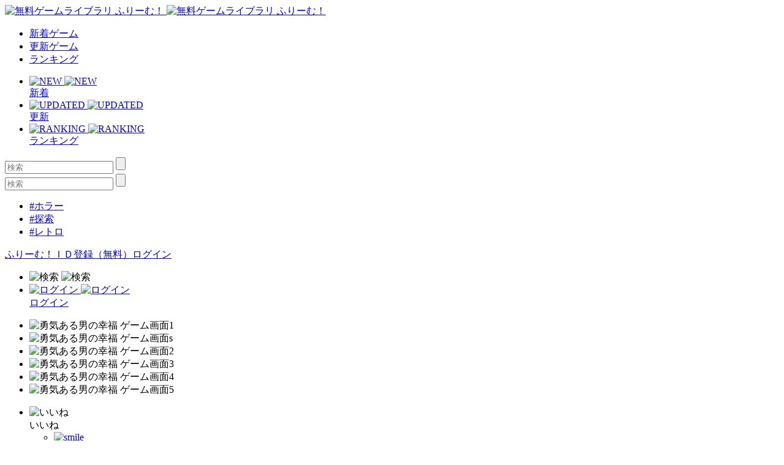

--- FILE ---
content_type: text/html; charset=UTF-8
request_url: https://www.freem.ne.jp/win/game/10603
body_size: 12473
content:

<!DOCTYPE html>
<html lang="ja">
<head prefix="og: http://ogp.me/ns# fb: http://ogp.me/ns/fb# article: http://ogp.me/ns/article#">
  <meta charset="UTF-8">
  <meta http-equiv="x-ua-compatible" content="ie=edge">
  <meta name="viewport" content="width=device-width, initial-scale=1">
  <meta name="keywords" content="勇気ある男の幸福,無料ゲーム,フリーゲーム">
  <meta name="description" content="「勇気ある男の幸福」：HP1の勇者による、わりとコミカルな戦略RPG">
  <meta property="og:title" content="勇気ある男の幸福：無料ゲーム配信中！ [ふりーむ！]">
  <meta property="og:description" content="「勇気ある男の幸福」：HP1の勇者による、わりとコミカルな戦略RPG">
  <meta property="og:type" content="website">
  <meta property="og:url" content="https://www.freem.ne.jp/">
  <meta property="og:image" content="https://fpiccdn.com/10603/w500/h0/mratio/ejpg/?f6f6a8fda3cf133e84fd6dd44157ea64">
  <meta name="twitter:card" content="summary_large_image">
  <meta name="twitter:site" content="@FreemGames">
  <meta name="twitter:creator" content="@FreemGames">
  <title>勇気ある男の幸福：無料ゲーム配信中！ [ふりーむ！]</title>  
  <!-- <link rel="icon" type="/image/vnd.microsoft.icon" href="https://fstacdn.com/favicon.ico">-->
  <!-- <link rel="apple-touch-icon" href="https://fstacdn.com/images/common/apple_touch_icon.png" sizes="180x180">-->
  <link rel="apple-touch-icon" href="https://fpiccdn.com/10603_icon/w180/h180/mcrop/epng/?f6f6a8fda3cf133e84fd6dd44157ea64" sizes="180x180">
  <link rel="icon" href="https://fpiccdn.com/10603_icon/w192/h192/mcrop/epng/?f6f6a8fda3cf133e84fd6dd44157ea64" sizes="192x192">
  <link rel="shortcut icon" href="https://fstacdn.com/favicon.ico">

  <link rel="stylesheet" href="https://fstacdn.com/css/oreno_style.css">
  <link rel="stylesheet" href="https://fstacdn.com/css/luminous-basic.min.css">
  <link rel="stylesheet" href="https://fstacdn.com/css/swiper.min.css">
  
</head>
<body>




<header>
  <div class="header-wrapper row">
    <!-- ロゴ -->
    <div class="logo col">
      <a href="/">
        <img src="https://fstacdn.com/images/common/logo.png" alt="無料ゲームライブラリ ふりーむ！" class="day">
        <img src="https://fstacdn.com/images/common/logo_night.png" alt="無料ゲームライブラリ ふりーむ！" class="night">
      </a>
    </div><!-- .logo -->

    <!-- ヘッダーナビゲーション -->
    <nav class="header-nav-wrapper col">
      <ul class="header-nav row pc">
        <li class="col"><a href="/win/hot/new">新着ゲーム</a></li>
        <li class="col"><a href="/win/hot/update">更新ゲーム</a></li>
        <li class="col"><a href="/win/ranking/download/weekly">ランキング</a></li>
      </ul><!-- .header-nav -->
      <ul class="header-sp-nav row sp">
        <li class="header-sp-nav-new col">
          <a href="/win/hot/new">
            <div class="header-sp-nav-ico">
              <img src="https://fstacdn.com/images/common/sp_hd_new.svg" alt="NEW" class="day">
              <img src="https://fstacdn.com/images/common/sp_hd_new_night.svg" alt="NEW" class="night">
            </div><!-- .header-sp-nav-ico -->
            <div class="header-sp-nav-text">
              新着            </div><!-- .header-sp-nav-text -->
          </a>
        </li>
        <li class="header-sp-nav-updated col">
          <a href="/win/hot/update">
            <div class="header-sp-nav-ico">
              <img src="https://fstacdn.com/images/common/sp_hd_updated.svg" alt="UPDATED" class="day">
              <img src="https://fstacdn.com/images/common/sp_hd_updated_night.svg" alt="UPDATED" class="night">
            </div><!-- .header-sp-nav-ico -->
            <div class="header-sp-nav-text">
              更新            </div><!-- .header-sp-nav-text -->
          </a>
        </li>
        <li class="header-sp-nav-ranking col">
          <a href="/win/ranking/download/weekly">
            <div class="header-sp-nav-ico">
              <img src="https://fstacdn.com/images/common/sp_hd_ranking.svg" alt="RANKING" class="day">
              <img src="https://fstacdn.com/images/common/sp_hd_ranking_night.svg" alt="RANKING" class="night">
            </div><!-- .header-sp-nav-ico -->
            <div class="header-sp-nav-text">
              ランキング            </div><!-- .header-sp-nav-text -->
          </a>
        </li>
      </ul><!-- .header-sp-nav -->
    </nav><!-- .header-nav-wrapper -->

    <!-- 検索ボックス -->
    <div class="header-search-wrapper col">
      <div class="header-search pc">
        <form action="/search/" method="get">
          <input type="text" name="keyword" placeholder="検索" value="">
          <input type="submit" value="">
        </form>
      </div><!-- .header-search -->
      <div class="header-sp-search sp" id="js-search-box">
        <form action="/search/" method="get">
          <input type="text" name="keyword" placeholder="検索" value="">
          <input type="submit" value="">
        </form>
        <ul class="header-sp-tag row">
          <li class="col"><a href="/search/%E3%83%9B%E3%83%A9%E3%83%BC">#ホラー</a></li>
          <li class="col"><a href="/search/%E6%8E%A2%E7%B4%A2">#探索</a></li>
          <li class="col"><a href="/search/%E3%83%AC%E3%83%88%E3%83%AD">#レトロ</a></li>
        </ul><!-- .header-sp-tag -->
      </div><!-- .header-search -->
    </div><!-- .header-search-wrapper -->

    <!-- ログインボタン -->
    <div class="header-login-wrapper">
      <div class="header-login pc row">
        <a href="/account/register">ふりーむ！ＩＤ登録（無料）</a><a href="/account/login">ログイン</a>      </div><!-- .header-login -->
      <ul class="header-sp-login row sp">
        <li class="btn-sp-hd-search col" id="js-search-btn">
          <img src="https://fstacdn.com/images/common/sp_hd_search.svg" alt="検索" class="day">
          <img src="https://fstacdn.com/images/common/sp_hd_search_night.svg" alt="検索" class="night">
        </li>
        <li class="btn-sp-hd-login col">
		             <a href="/mypage">           <div class="header-sp-nav-ico">             <img src="https://fstacdn.com/images/common/sp_hd_login.svg" alt="ログイン" class="day">             <img src="https://fstacdn.com/images/common/sp_hd_login_night.svg" alt="ログイン" class="night">           </div><!-- .header-sp-nav-ico -->           <div class="header-sp-nav-text">             ログイン           </div><!-- .header-sp-nav-text -->         </a>        </li>
      </ul><!-- .header-sp-login -->
    </div><!-- .header-login-wrapper -->
  </div><!-- .header-wrapper -->
</header>

<script src="https://fstacdn.com/js/jquery-1.9.1.min.js"></script>
<script src="https://fstacdn.com/js/jquery.cookie.js"></script>
<script src="https://fstacdn.com/js/like-new.js?202512011700"></script>
<script src="https://fstacdn.com/js/supporter-new.js?202512011700"></script>

<script type="text/javascript"><!--
$(function () {
	//##baloon
	var revisit_flag = 0;
	var is_login = 0;
	//#check baloon close flag
	if ($.cookie('freem_wgvl_close') == 1 || revisit_flag != 1) {

	} else {
		$('p#win_game_mylist_baloon').show();
	}

	//#baloon close action
	$("span.hide_win_game_mylist_baloon").click(function () {
		$('p#win_game_mylist_baloon').hide();
		var cookie_expires = 1;
		if (is_login == 1) { cookie_expires = 90; }
		$.cookie("freem_wgvl_close", "1", { expires: cookie_expires, path: "/" });
	});
});
//-->
</script>




<div class="main">
  <div id="js-theatermode-gamezone" class="move"></div>

  <div class="game-wrapper row">
    <div class="game-main col">
      <div class="game-zone-primary">
        <div id="js-gamezone">
          <!-- ゲームゾーン -->
          <div class="game-zone dl-game-zone">
            <!-- メインゲームゾーン -->
                  		<div class="dl-game-zone-cont">              <div class="swiper-gamezone">                <ul class="swiper-wrapper">                  <li class="swiper-slide thumb"><img src="https://fpiccdn.com/10603/w500/h0/mratio/ejpg/?f6f6a8fda3cf133e84fd6dd44157ea64" alt="勇気ある男の幸福 ゲーム画面1"></li><li class="swiper-slide thumb"><img src="https://fpiccdn.com/10603s/w500/h0/mratio/ejpg/?f6f6a8fda3cf133e84fd6dd44157ea64" alt="勇気ある男の幸福 ゲーム画面s"></li><li class="swiper-slide thumb"><img src="https://fpiccdn.com/10603_2/w500/h0/mratio/ejpg/?f6f6a8fda3cf133e84fd6dd44157ea64" alt="勇気ある男の幸福 ゲーム画面2"></li><li class="swiper-slide thumb"><img src="https://fpiccdn.com/10603_3/w500/h0/mratio/ejpg/?f6f6a8fda3cf133e84fd6dd44157ea64" alt="勇気ある男の幸福 ゲーム画面3"></li><li class="swiper-slide thumb"><img src="https://fpiccdn.com/10603_4/w500/h0/mratio/ejpg/?f6f6a8fda3cf133e84fd6dd44157ea64" alt="勇気ある男の幸福 ゲーム画面4"></li><li class="swiper-slide thumb"><img src="https://fpiccdn.com/10603_5/w500/h0/mratio/ejpg/?f6f6a8fda3cf133e84fd6dd44157ea64" alt="勇気ある男の幸福 ゲーム画面5"></li>                </ul>                <div class="swiper-button-prev"></div>                <div class="swiper-button-next"></div>                <div class="swiper-dl-pagination"></div>              </div><!-- .swiper-gamezone -->            </div><!-- .dl-game-zone-cont -->

          </div><!-- .game-zone -->

          <!-- ボタン -->
          <div class="game-btn-wrapper row">
            <div class="game-plays col pc"> </div>
            <ul class="game-btn-list btn-list col row">
              <li class="game-btn-like col">
                <div class="btn-ico"><img src="https://fstacdn.com/images/common/ico_btn_like.svg" alt="いいね"></div>
                <div class="btn-text">いいね</div>
                <div class="tooltip">
                  <ul class="tooltip-list row" id="likes">
                    <li class="col"><a href="/account/login"><img src="https://fstacdn.com/images/common/ico_smile.png" alt="smile" class="click"></li><li class="col"><img src="https://fstacdn.com/images/common/ico_surprise.png" alt="surprise" class="click"></li><li class="col"><img src="https://fstacdn.com/images/common/ico_cry.png" alt="cry" class="click"></li><li class="col"><img src="https://fstacdn.com/images/common/ico_heart.png" alt="heart" class="click"></li><li class="col"><img src="https://fstacdn.com/images/common/ico_fear.png" alt="fear" class="click"></li><li class="col"><img src="https://fstacdn.com/images/common/ico_cool.png" alt="cool" class="click"></a></li>                  </ul><!-- .tooltip-list -->
                </div><!-- .tooltip -->
              </li>
              <li class="game-btn-support col">
                <div class="btn-ico"><img src="https://fstacdn.com/images/common/ico_btn_support.svg" alt="サポート"></div>
                <div class="btn-text">サポート</div>
                <div class="tooltip tooltip-multiline">
                  <p id="supporters">
              		プレミアムサポーター<br>
                    <img src="https://fstacdn.com/img/premium/premium_badge.png" alt="premium badge" width="20px"><a href="/information/premium_service"><img src="https://fstacdn.com/img/premium/premium_support_button.png" alt="premium support button" onmouseover="this.src='https://fstacdn.com/img/premium/premium_support_button_over.png'" onmouseout="this.src='https://fstacdn.com/img/premium/premium_support_button.png'" style="cursor: pointer; height:20px;"></a>                  </p>
                  <div class="tooltip-close">x</div>
                </div><!-- .tooltip -->
              </li>
              <li class="game-btn-favorite col">
                <div class="btn-ico"><img src="https://fstacdn.com/images/common/ico_btn_favorite.svg" alt="マイリスト"></div>
                <div class="btn-text">マイリスト</div>
                <div class="tooltip tooltip-multiline">
                  <p>
                    <a href="/mypage/wishlist_add/10603">マイリストへ保存<br>
                    後で便利♪ Click!</a>
                  </p>
                  <div class="tooltip-close">x</div>
                </div><!-- .tooltip -->
              </li>
              <li class="game-btn-share col">
                <div class="btn-ico"><img src="https://fstacdn.com/images/common/ico_btn_share.svg" alt="シェア"></div>
                <div class="btn-text">シェア</div>
                <div class="tooltip">
                  <ul class="tooltip-list row">
                    <li class="col"><a href="https://twitter.com/intent/tweet?original_referer=https%3A%2F%2Fwww.freem.ne.jp%2F&ref_src=twsrc%5Etfw&text=%E5%8B%87%E6%B0%97%E3%81%82%E3%82%8B%E7%94%B7%E3%81%AE%E5%B9%B8%E7%A6%8F%EF%BC%9A%E7%84%A1%E6%96%99%E3%82%B2%E3%83%BC%E3%83%A0%E9%85%8D%E4%BF%A1%E4%B8%AD%EF%BC%81+%5B%E3%81%B5%E3%82%8A%E3%83%BC%E3%82%80%EF%BC%81%5D&tw_p=tweetbutton&url=https%3A%2F%2Fwww.freem.ne.jp%2Fwin%2Fgame%2F10603&via=FreemGames" target="_blank" rel="nofollow"><img src="https://fstacdn.com/images/common/ico_twitter.svg" alt="Twitter"></a></li>
                  </ul><!-- .tooltip-list -->
                </div><!-- .tooltip -->
              </li>
            </ul><!-- .game-btn-list -->
          </div><!-- .game-btn-wrapper -->

        </div><!-- #js-gamezone -->
      </div><!-- .game-zone-primary -->

      <div class="game-inner">
        <!-- タイトル -->
        <section class="game-ttl-wrapper underline">
          <h1>勇気ある男の幸福</h1>
          <ul class="game-tag-list row pc">
            <li class="col"><a href="/win/category/5" class="col">#RPGゲーム</a></li><li class="col"><a href="/win/category/84" class="col">#ふりーむ！ゲームコンテスト 第11回 参加ゲーム</a></li>          </ul><!-- .game-tag-list -->
          <div class="game-creator-wrapper">
            <div class="game-creator-name row">
              <figure class="col sleep"><img src="https://fstacdn.com/images/common/ico_creators_45.png" alt="みそにんげん"></figure>
              <h3 class="col"><a href="/brand/4841">みそにんげん</a></h3>
            </div><!-- .game-creator-name -->
            <div class="btn-creator-follow btn-red">
              <a href="/mypage/follow_add/brand/4841">フォロー</a>
            </div><!-- .btn-creator-follow -->
          </div><!-- .game-creator-wrapper -->
        </section><!-- .game-ttl-wrapper -->

        <!-- 広告 -->
        <div class="game-ad tcenter underline pc">
          <a href="https://h.accesstrade.net/sp/cc?rk=0100iqlb0004e2" rel="nofollow" referrerpolicy="no-referrer-when-downgrade"><img src="https://h.accesstrade.net/sp/rr?rk=0100iqlb0004e2" alt="信長の野望 Online" border="0" /></a>        </div><!-- .game-ad -->
        <div class="sp-ad tcenter sp">
          <a href="https://px.a8.net/svt/ejp?a8mat=3T0ILL+7E4S6Q+2PEO+C3QQ9" rel="nofollow">
<img border="0" width="320" height="100" alt="" src="https://www20.a8.net/svt/bgt?aid=230131497447&wid=001&eno=01&mid=s00000012624002033000&mc=1"></a>
<img border="0" width="1" height="1" src="https://www16.a8.net/0.gif?a8mat=3T0ILL+7E4S6Q+2PEO+C3QQ9" alt="">        </div><!-- .sp-ad -->

        <!-- PCゲーム画像 -->
        <div class="game-thumb-wrapper underline pc">
          <div class="swiper-container">
            <ul class="game-thumb swiper-wrapper row">
              <li class="swiper-slide col"><a href="https://fpiccdn.com/10603/w500/h0/mratio/ejpg/?f6f6a8fda3cf133e84fd6dd44157ea64" class="lightbox"><img src="https://fstacdn.com/images/common/placeholder_200_150.png" data-src="https://fpiccdn.com/10603/w200/h150/mcrop/ejpg/?f6f6a8fda3cf133e84fd6dd44157ea64" alt="勇気ある男の幸福 ゲーム画面1" class="lazyload"></a></li>
<li class="swiper-slide col"><a href="https://fpiccdn.com/10603s/w500/h0/mratio/ejpg/?f6f6a8fda3cf133e84fd6dd44157ea64" class="lightbox"><img src="https://fstacdn.com/images/common/placeholder_200_150.png" data-src="https://fpiccdn.com/10603s/w200/h150/mcrop/ejpg/?f6f6a8fda3cf133e84fd6dd44157ea64" alt="勇気ある男の幸福 ゲーム画面s" class="lazyload"></a></li>
<li class="swiper-slide col"><a href="https://fpiccdn.com/10603_2/w500/h0/mratio/ejpg/?f6f6a8fda3cf133e84fd6dd44157ea64" class="lightbox"><img src="https://fstacdn.com/images/common/placeholder_200_150.png" data-src="https://fpiccdn.com/10603_2/w200/h150/mcrop/ejpg/?f6f6a8fda3cf133e84fd6dd44157ea64" alt="勇気ある男の幸福 ゲーム画面2" class="lazyload"/></a></li>
<li class="swiper-slide col"><a href="https://fpiccdn.com/10603_3/w500/h0/mratio/ejpg/?f6f6a8fda3cf133e84fd6dd44157ea64" class="lightbox"><img src="https://fstacdn.com/images/common/placeholder_200_150.png" data-src="https://fpiccdn.com/10603_3/w200/h150/mcrop/ejpg/?f6f6a8fda3cf133e84fd6dd44157ea64" alt="勇気ある男の幸福 ゲーム画面3" class="lazyload"></a></li>
<li class="swiper-slide col"><a href="https://fpiccdn.com/10603_4/w500/h0/mratio/ejpg/?f6f6a8fda3cf133e84fd6dd44157ea64" class="lightbox"><img src="https://fstacdn.com/images/common/placeholder_200_150.png" data-src="https://fpiccdn.com/10603_4/w200/h150/mcrop/ejpg/?f6f6a8fda3cf133e84fd6dd44157ea64" alt="勇気ある男の幸福 ゲーム画面4" class="lazyload"/></a></li>
<li class="swiper-slide col"><a href="https://fpiccdn.com/10603_5/w500/h0/mratio/ejpg/?f6f6a8fda3cf133e84fd6dd44157ea64" class="lightbox"><img src="https://fstacdn.com/images/common/placeholder_200_150.png" data-src="https://fpiccdn.com/10603_5/w200/h150/mcrop/ejpg/?f6f6a8fda3cf133e84fd6dd44157ea64" alt="勇気ある男の幸福 ゲーム画面5" class="lazyload"></a></li>
            </ul><!-- .game-thumb -->
          </div><!-- .swiper-container -->
        </div><!-- .game-thumb-wrapper -->

        <!-- SPタグ -->
        <div class="sp-game-tag-list underline sp">
          <div class="sp-game-plays"> </div>
          <ul class="game-tag-list row">
            <li class="col"><a href="/win/category/5" class="col">#RPGゲーム</a></li><li class="col"><a href="/win/category/84" class="col">#ふりーむ！ゲームコンテスト 第11回 参加ゲーム</a></li>          </ul><!-- .game-tag-list -->
        </div>

        <div class="folding-area game-folding-area">
          <!-- ゲーム説明 -->
          <section class="game-description-wrapper underline">
            <h2>HP1の勇者による、わりとコミカルな戦略RPG</h2>
            <p>
              　&lt;制作ツール&gt;　WOLF RPGエディター<br />
<br />
&lt;プレイ時間&gt;　2時間弱<br />
<br />
&lt;概要&gt;<br />
前作「勇気ある男の冒険」の反省を生かして、続編を作ってみました。<br />
HP1、守備力0の勇者が、便利な技と戦略を使って敵をなんとか倒していくRPGです。<br />
今回もなんとかなります。<br />
<br />
&lt;紹介&gt;<br />
・このゲームは前作の続編ですが、前作をプレイされていなくても全く問題なくプレイできます。<br />
<br />
・謎解き要素はありません。ダンジョンもシンプルです。下記の戦略要素に絞りました。<br />
<br />
・雑魚戦やボス戦の戦略を立てるのがメインとなります。<br />
　敵の基本的な情報は、添付のenemy_data.txtにお書きしましたので、それを基に考えてみてください。<br />
<br />
・前作はストーリー性が殆どありませんでしたが、今回は結構あります。それに伴い、イベントや会話も増えています。<br />
<br />
<br />
&lt;ご注意いただきたい表現&gt;　ヤンデレ・血(傷害行為は無いです)<br />
<br />
&lt;レビュー・ファンイラスト・実況・生放送について&gt;<br />
ぜひお願いいたします。<br />
早速レビュー・実況をして頂けて、感謝感激でございます。励みになります。<br />
<br />
<br />
&lt;更新履歴&gt;<br />
2015/11/29　ver1.00完成<br />
2016/ 1/29　ver1.01更新(ボスのHP調整、一部アイテムが使用できないミスを修正)<br />
2016/ 7/31　ver1.02更新(細かい設定ミスを修正)<br />
2016/ 8/ 7　ver1.03更新(特技の効果が分かりやすいよう改善、戦闘バランス調整)<br />
<br />
<br />
&lt;おわりに&gt;<br />
快適にプレイしていただくための注意事項が書いてありますので、readme.txtを必ずお読みください。<br />
ストーリーのあるゲームを公開するのは初めてですので、ご意見・ご感想を頂きたく思います。<br />
意味の分からない部分や矛盾のある部分がありましたらそれもご指摘ください。できるだけ早く修正いたします。<br />
ここまで読んでくださって、ありがとうございました。<br />
<br />
<br />
制作者　　　　：みそにんげん<br />
メールアドレス：misoningenpurupuru@gmail.com            </p>
            <p class="game-description-readme"></p>
          </section><!-- .game-description-wrapper -->

          <!-- ゲーム詳細 -->
          <div class="game-detail-wrapper underline">
            <table class="game-detail-table">
              <tr>
                <th>■ファイル名</th>
                <td>Yuki_Aruo_Happiness_1.03.zip</td>
              </tr>
              <tr>
                <th>■バージョン</th>
                <td>1.03</td>
              </tr>
              <tr>
                <th>■容量</th>
                <td>306,745 KByte</td>
              </tr>
              <tr>
                <th>■必要ランタイム</th>
                <td></td>
              </tr>
              <tr>
                <th>■動作環境</th>
                <td>Win 10 32bit/10 64bit</td>
              </tr>
              <tr>
                <th>■特徴</th>
                <td></td>
              </tr>
              <tr>
                <th>■推奨年齢</th>
                <td>12歳以上（中学生～）</td>
              </tr>
              <tr>
                <th>■登録日</th>
                <td>2015-11-30</td>
              </tr>
              <tr>
                <th>■ファイル更新日</th>
                <td>2016-08-07</td>
              </tr>
              <tr>
                <th>■情報更新日</th>
                <td>2016-08-07</td>
              </tr>
            </table><!-- .game-detail-table -->
            <ul class="game-tag-list row">
              <li class="col"><a href="/win/category/5" class="col">#RPGゲーム</a></li><li class="col"><a href="/win/category/84" class="col">#ふりーむ！ゲームコンテスト 第11回 参加ゲーム</a></li>            </ul><!-- .game-tag-list -->
            <ul class="game-breadcrumb-list row">
              <li class="col"><a href="/">フリーゲームTOP</a></li>
              <li class="col"><a href="/win/category/5" class="col">RPGゲーム</a></li>              <li class="col">勇気ある男の幸福 [ Windows ]</li>
            </ul><!-- .breadcrumb-list -->
          </div><!-- .game-detail-wrapper -->

          <div class="arrow-folding game-arrow-folding-top sp"><img src="https://fstacdn.com/images/common/arrow_folding.png" alt=""></div>
          <div class="arrow-folding game-arrow-folding-bottom sp"><img src="https://fstacdn.com/images/common/arrow_folding.png" alt=""></div>
        </div><!-- .folding-area -->

        <!-- SP広告 -->
        <div class="sp-game-ad game-sp-ad-middle sp-ad tcenter sp">
                  </div><!-- .sp-ad -->

        <!-- SPゲーム画像 -->
        <div class="game-thumb-wrapper underline sp">
          <div class="swiper-container">
            <ul class="game-thumb swiper-wrapper row">
              <li class="swiper-slide col">                <a href="https://fpiccdn.com/10603/w500/h0/mratio/ejpg/?f6f6a8fda3cf133e84fd6dd44157ea64" class="lightbox">                  <img src="https://fstacdn.com/images/common/placeholder_200_150.png" data-src="https://fpiccdn.com/10603/w200/h150/mcrop/ejpg/?f6f6a8fda3cf133e84fd6dd44157ea64" alt="勇気ある男の幸福 ゲーム画面1" class="lazyload">                </a>              </li><li class="swiper-slide col">                <a href="https://fpiccdn.com/10603s/w500/h0/mratio/ejpg/?f6f6a8fda3cf133e84fd6dd44157ea64" class="lightbox">                  <img src="https://fstacdn.com/images/common/placeholder_200_150.png" data-src="https://fpiccdn.com/10603s/w200/h150/mcrop/ejpg/?f6f6a8fda3cf133e84fd6dd44157ea64" alt="勇気ある男の幸福 ゲーム画面s" class="lazyload">                </a>              </li><li class="swiper-slide col">                <a href="https://fpiccdn.com/10603_2/w500/h0/mratio/ejpg/?f6f6a8fda3cf133e84fd6dd44157ea64" class="lightbox">                  <img src="https://fstacdn.com/images/common/placeholder_200_150.png" data-src="https://fpiccdn.com/10603_2/w200/h150/mcrop/ejpg/?f6f6a8fda3cf133e84fd6dd44157ea64" alt="" class="lazyload">                </a>              </li><li class="swiper-slide col">                <a href="https://fpiccdn.com/10603_3/w500/h0/mratio/ejpg/?f6f6a8fda3cf133e84fd6dd44157ea64" class="lightbox">                  <img src="https://fstacdn.com/images/common/placeholder_200_150.png" data-src="https://fpiccdn.com/10603_3/w200/h150/mcrop/ejpg/?f6f6a8fda3cf133e84fd6dd44157ea64" alt="" class="lazyload">                </a>              </li><li class="swiper-slide col">                <a href="https://fpiccdn.com/10603_4/w500/h0/mratio/ejpg/?f6f6a8fda3cf133e84fd6dd44157ea64" class="lightbox">                  <img src="https://fstacdn.com/images/common/placeholder_200_150.png" data-src="https://fpiccdn.com/10603_4/w200/h150/mcrop/ejpg/?f6f6a8fda3cf133e84fd6dd44157ea64" alt="" class="lazyload">                </a>              </li><li class="swiper-slide col">                <a href="https://fpiccdn.com/10603_5/w500/h0/mratio/ejpg/?f6f6a8fda3cf133e84fd6dd44157ea64" class="lightbox">                  <img src="https://fstacdn.com/images/common/placeholder_200_150.png" data-src="https://fpiccdn.com/10603_5/w200/h150/mcrop/ejpg/?f6f6a8fda3cf133e84fd6dd44157ea64" alt="" class="lazyload">                </a>              </li>            </ul><!-- .game-thumb -->
          </div><!-- .swiper-container -->
        </div><!-- .game-thumb-wrapper -->

        <!-- レビュー投稿 -->
        <section class="game-review-post-wrapper underline">
          <h2>このフリーゲームのレビュー<span></span></h2>
                    <a href="/review/game/win/10603">            <div class="game-review-post-link row">              <div class="game-review-post-text col">コメント・レビューを追加する</div>            </div><!-- .game-review-post-link -->          </a>        </section><!-- .game-review-post-wrapper -->

        <!-- レビュー -->
        <section class="game-review-wrapper underline">
                    <div class="game-reviewer row">            <figure class="col sleep">              <img src="https://fstacdn.com/images/common/ico_creators_45.png" alt="">            </figure>            <div class="game-reviewer-detail col">              双士 創              <span class="game-reviewer-date">2015-12-10 14:07:47</span>            </div><!-- .game-reviewer-detail -->          </div><!-- .game-reviewer -->          <p>            主人公の体力が常時1なので、なかなかに骨が折れました。ですが必ず起死回生の手が組み込まれており、さながら自身が勇者になったかのように、クリアするまで夢中でプレイできました。<br />
きちんと...(省略されました)          </p>          <div class="game-review-more"><a href="/review/game/win/10603">→もっとコメントを見る</a></div>        </section><!-- .game-review-wrapper -->

        <!-- 似た無料ゲームを探す -->
        <section class="game-resembles-wrapper underline">
          <h2>似た無料ゲームをさがす（自動）</h2>
          <ul class="game-tag-list row">
            <li class="col"><a href="/search/WOLF%20RPG">#WOLF RPG</a></li><li class="col"><a href="/search/WOLF%20RPG%20%E3%82%A8%E3%83%87%E3%82%A3%E3%82%BF%E3%83%BC">#WOLF RPG エディター</a></li><li class="col"><a href="/search/%E5%AE%9F%E6%B3%81">#実況</a></li><li class="col"><a href="/search/%E3%82%B7%E3%83%B3%E3%83%97%E3%83%AB">#シンプル</a></li><li class="col"><a href="/search/%E6%88%A6%E9%97%98">#戦闘</a></li><li class="col"><a href="/search/%E6%88%A6%E7%95%A5">#戦略</a></li><li class="col"><a href="/search/%E3%83%80%E3%83%B3%E3%82%B8%E3%83%A7%E3%83%B3">#ダンジョン</a></li><li class="col"><a href="/search/%E3%83%80%E3%83%B3%E3%82%B8%E3%83%A7%E3%83%B3%20RPG">#ダンジョン RPG</a></li><li class="col"><a href="/search/%E8%AC%8E%E8%A7%A3%E3%81%8D">#謎解き</a></li><li class="col"><a href="/search/%E5%86%92%E9%99%BA">#冒険</a></li><li class="col"><a href="/search/%E3%83%A4%E3%83%B3%E3%83%87%E3%83%AC">#ヤンデレ</a></li><li class="col"><a href="/search/%E5%8B%87%E8%80%85">#勇者</a></li><li class="col"><a href="/search/%E3%83%90%E3%83%A9%E3%83%B3%E3%82%B9">#バランス</a></li><li class="col"><a href="/search/%EF%BC%92%E6%99%82%E9%96%93">#２時間</a></li><li class="col"><a href="/search/%E3%82%B3%E3%83%9F%E3%82%AB%E3%83%AB">#コミカル</a></li><li class="col"><a href="/search/RPG">#RPG</a></li><li class="col"><a href="/search/%E3%82%B7%E3%83%B3%E3%83%97%E3%83%AB%20RPG">#シンプル RPG</a></li><li class="col"><a href="/search/AI">#AI</a></li>          </ul><!-- .game-tag-list -->
        </section><!-- .game-resembles-wrapper -->

        <!-- ダウンロード -->
        <section class="game-dl-wrapper underline">
          <h2>ダウンロード</h2>
		            <div class="game-dl-btn row">            <div class="game-dl-win btn-red col"><a href="/dl/win/10603">Windows</a></div>          </div><!-- .game-dl-btn -->          <ul class="game-dl-list">                      </ul><!-- .game-dl-list -->        </section><!-- .game-dl-wrapper -->

        <!-- 広告 -->
        <div class="game-ad-bottom underline pc">
          <a href="https://h.accesstrade.net/sp/cc?rk=0100p10g0004e2" rel="nofollow" referrerpolicy="no-referrer-when-downgrade"><img src="https://h.accesstrade.net/sp/rr?rk=0100p10g0004e2" alt="幻想神域" border="0" /></a>        </div><!-- .game-ad -->
        <div class="sp-game-ad sp-ad tcenter sp">
                  </div><!-- .sp-ad -->

        <!-- あなたにおすすめのフリーゲーム -->
        <section class="foryou-game-list underline pc">
          <h2>このフリーゲームが好きな人にオススメのフリーゲーム</h2>
          <ul class="game-list row">
                        <li class="col">              <a href="/win/game/8404">                <figure class="thumb"><img src="https://fstacdn.com/images/common/placeholder_200_150.png" data-src="https://fpiccdn.com/8404s/w200/h150/mcrop/ejpg/?3a65ec0355392d61429691bc3b9a5c40" alt="escape from facility" class="lazyload"></figure>                <h3>escape from facility</h3>              </a>              <div class="game-list-sub">                <div class="game-list-cat pc"><a href="/brand/4824">Shrike Wing</a></div>                <h4 class="sp"><a href="/brand/4824">Shrike Wing</a></h4>                <p>さくっとホラーゲームを進めたい人向け!</p>              </div><!-- .game-list-sub -->              <div class="btn-favorite"><a href=""><img src="https://fstacdn.com/images/common/ico_favorite.png" alt="マイリストへ保存"></a></div>            </li>            <li class="col">              <a href="/win/game/19868">                <figure class="thumb"><img src="https://fstacdn.com/images/common/placeholder_200_150.png" data-src="https://fpiccdn.com/19868s/w200/h150/mcrop/ejpg/?2311fc371419b655a074621ce10ff1cb" alt="Early Story - 第１章 -" class="lazyload"></figure>                <h3>Early Story - 第１章 -</h3>              </a>              <div class="game-list-sub">                <div class="game-list-cat pc"><a href="/brand/3488">ミルチァンゲームス</a></div>                <h4 class="sp"><a href="/brand/3488">ミルチァンゲームス</a></h4>                <p>今日はどこを探検しよう？お小遣いあったっけ？ ――millchan g...</p>              </div><!-- .game-list-sub -->              <div class="btn-favorite"><a href=""><img src="https://fstacdn.com/images/common/ico_favorite.png" alt="マイリストへ保存"></a></div>            </li>            <li class="col">              <a href="/win/game/8983">                <figure class="thumb"><img src="https://fstacdn.com/images/common/placeholder_200_150.png" data-src="https://fpiccdn.com/8983s/w200/h150/mcrop/ejpg/?46d055ab8b4292f0cc2131e50acf1f3f" alt="アイテムの思い出" class="lazyload"></figure>                <h3>アイテムの思い出</h3>              </a>              <div class="game-list-sub">                <div class="game-list-cat pc"><a href="/brand/5128">おもーいでる</a></div>                <h4 class="sp"><a href="/brand/5128">おもーいでる</a></h4>                <p>自分はなに...?</p>              </div><!-- .game-list-sub -->              <div class="btn-favorite"><a href=""><img src="https://fstacdn.com/images/common/ico_favorite.png" alt="マイリストへ保存"></a></div>            </li>            <li class="col">              <a href="/win/game/18134">                <figure class="thumb"><img src="https://fstacdn.com/images/common/placeholder_200_150.png" data-src="https://fpiccdn.com/18134s/w200/h150/mcrop/ejpg/?f525b4e64bb7f8063039eff84397b7c7" alt="魔械×神姫ヴァルデウス" class="lazyload"></figure>                <h3>魔械×神姫ヴァルデウス</h3>              </a>              <div class="game-list-sub">                <div class="game-list-cat pc"><a href="/brand/8800">ProjectONI</a></div>                <h4 class="sp"><a href="/brand/8800">ProjectONI</a></h4>                <p>ココロとキカイがクロスする―――　</p>              </div><!-- .game-list-sub -->              <div class="btn-favorite"><a href=""><img src="https://fstacdn.com/images/common/ico_favorite.png" alt="マイリストへ保存"></a></div>            </li>            <li class="col">              <a href="/win/game/540">                <figure class="thumb"><img src="https://fstacdn.com/images/common/placeholder_200_150.png" data-src="https://fpiccdn.com/540s/w200/h150/mcrop/ejpg/?f3e1041566a5bc1f1b285c224bfef61a" alt="イレドの冒険Ｚ島編2" class="lazyload"></figure>                <h3>イレドの冒険Ｚ島編2</h3>              </a>              <div class="game-list-sub">                <div class="game-list-cat pc"><a href="/brand/417">エッジ</a></div>                <h4 class="sp"><a href="/brand/417">エッジ</a></h4>                <p>イレドの冒険Ｚ島編の続編</p>              </div><!-- .game-list-sub -->              <div class="btn-favorite"><a href=""><img src="https://fstacdn.com/images/common/ico_favorite.png" alt="マイリストへ保存"></a></div>            </li>            <li class="col">              <a href="/win/game/11316">                <figure class="thumb"><img src="https://fstacdn.com/images/common/placeholder_200_150.png" data-src="https://fpiccdn.com/11316s/w200/h150/mcrop/ejpg/?1957f5bab50db5a7bf0865a85e4b2d7a" alt="MYLANDS" class="lazyload"></figure>                <h3>MYLANDS</h3>              </a>              <div class="game-list-sub">                <div class="game-list-cat pc"><a href="/brand/2664">アストン＝路端</a></div>                <h4 class="sp"><a href="/brand/2664">アストン＝路端</a></h4>                <p>隕石の跡地を散策するよ！</p>              </div><!-- .game-list-sub -->              <div class="btn-favorite"><a href=""><img src="https://fstacdn.com/images/common/ico_favorite.png" alt="マイリストへ保存"></a></div>            </li>          </ul><!-- .game-list -->
        </section><!-- .foryou-game-list -->

        <!-- フリーゲームイベント開催中 -->
        <section class="freegame-event-wrapper pc underline">
          <h2>フリーゲームイベント開催中！</h2>
          <ul class="freegame-event row">
                      <li class="col">              <a href="/special/project/100" target="_blank"><img src="https://fstacdn.com/images/common/placeholder_270_122.png" data-src="https://fstacdn.com/img/project/100-1s.png" alt="Event0" class="lazyload"></a>          </li>          <li class="col">              <a href="/special/project/124" target="_blank"><img src="https://fstacdn.com/images/common/placeholder_270_122.png" data-src="https://fstacdn.com/img/project/124-1s.png" alt="Event1" class="lazyload"></a>          </li>          <li class="col">              <a href="/special/project/163" target="_blank"><img src="https://fstacdn.com/images/common/placeholder_270_122.png" data-src="https://fstacdn.com/img/project/163-1s.png" alt="Event2" class="lazyload"></a>          </li>          </ul><!-- .freegame-event -->
        </section><!-- .freegame-event-wrapper -->

        <!-- 関連ゲームリスト -->
        <div class="relation-wrapper pc">
            <a href="https://px.a8.net/svt/ejp?a8mat=3T0ILL+7E4S6Q+2PEO+C510X" rel="nofollow">
<img border="0" width="600" height="500" alt="" src="https://www28.a8.net/svt/bgt?aid=230131497447&wid=001&eno=01&mid=s00000012624002039000&mc=1"></a>
<img border="0" width="1" height="1" src="https://www16.a8.net/0.gif?a8mat=3T0ILL+7E4S6Q+2PEO+C510X" alt="">        </div><!-- .relation-wrapper -->
      </div><!-- .game-inner -->
    </div><!-- .game-main -->

    <!-- サイドバー -->
    <div class="game-side pc">
      <div class="ad-game-side underline">
        <a href="https://h.accesstrade.net/sp/cc?rk=0100path0004e2" rel="nofollow" referrerpolicy="no-referrer-when-downgrade"><img src="https://h.accesstrade.net/sp/rr?rk=0100path0004e2" alt="晴空物語 あげいん！" border="0" /></a>      </div><!-- .ad-game-side -->
      <div class="game-creator-wrapper underline">
        <div class="game-creator-name row">
            <figure class="col sleep"><a href="/brand/4841"><img src="https://fstacdn.com/images/common/ico_creators_45.png" alt="みそにんげん"></a></figure>
            <h3 class="col"><a href="/brand/4841">みそにんげん(4841)</a></h3>
        </div><!-- .game-creator-name -->
        <div class="btn-creator-follow btn-red">
          <a href="/mypage/follow_add/brand/4841">フォロー</a>
        </div><!-- .btn-creator-follow -->
      </div><!-- .game-creator-wrapper -->
      <div class="side-gamelist-wrapper underline">
        <ul class="side-gamelist-cap list-wrap row">
		            <li class="col">            <a href="/win/game/5330">              <figure class="thumb">                <img src="https://fstacdn.com/images/common/placeholder_197_105.png" data-src="https://fpiccdn.com/5330s/w197/h105/mcrop/ejpg/?4cb9b6d844d89bc413849336c492ea18" alt="デュエルキングダムⅡ（同梱版）" class="lazyload">                <figcaption>デュエルキングダムⅡ（同...</figcaption>              </figure>            </a>          </li>          <li class="col">            <a href="/win/game/15398">              <figure class="thumb">                <img src="https://fstacdn.com/images/common/placeholder_197_105.png" data-src="https://fpiccdn.com/15398s/w197/h105/mcrop/ejpg/?8bd676bfd529e9d25fd10f9aedda28c4" alt="[スマホ対応] ノレイーダの酒場 [物語×放置ゲー]" class="lazyload">                <figcaption>[スマホ対応] ノレイーダ...</figcaption>              </figure>            </a>          </li>          <li class="col">            <a href="/win/game/15987">              <figure class="thumb">                <img src="https://fstacdn.com/images/common/placeholder_197_105.png" data-src="https://fpiccdn.com/15987s/w197/h105/mcrop/ejpg/?da48a42d1928c10bb9b6a5429083f46e" alt="プリンセスクエスト" class="lazyload">                <figcaption>プリンセスクエスト</figcaption>              </figure>            </a>          </li>          <li class="col">            <a href="/win/game/21676">              <figure class="thumb">                <img src="https://fstacdn.com/images/common/placeholder_197_105.png" data-src="https://fpiccdn.com/21676s/w197/h105/mcrop/ejpg/?4663eb535f06b8b1a7f47609aec468ea" alt="やじろべえ狂る狂る（体験版）" class="lazyload">                <figcaption>やじろべえ狂る狂る（体...</figcaption>              </figure>            </a>          </li>          <li class="col">            <a href="/win/game/14928">              <figure class="thumb">                <img src="https://fstacdn.com/images/common/placeholder_197_105.png" data-src="https://fpiccdn.com/14928s/w197/h105/mcrop/ejpg/?118d2c56846900e670d5829279b26458" alt="魔剣少女の物語" class="lazyload">                <figcaption>魔剣少女の物語</figcaption>              </figure>            </a>          </li>          <li class="col">            <a href="/win/game/4161">              <figure class="thumb">                <img src="https://fstacdn.com/images/common/placeholder_197_105.png" data-src="https://fpiccdn.com/4161s/w197/h105/mcrop/ejpg/?79b949ac25e1fc38630239ddef24d7d7" alt="エルフの末裔-神獣とその血族-" class="lazyload">                <figcaption>エルフの末裔-神獣とその...</figcaption>              </figure>            </a>          </li>          <li class="col">            <a href="/win/game/2847">              <figure class="thumb">                <img src="https://fstacdn.com/images/common/placeholder_197_105.png" data-src="https://fpiccdn.com/2847s/w197/h105/mcrop/ejpg/?59e753bdacd0141485aabc378e319dde" alt="むらさめすとーりー" class="lazyload">                <figcaption>むらさめすとーりー</figcaption>              </figure>            </a>          </li>          <li class="col">            <a href="/win/game/5868">              <figure class="thumb">                <img src="https://fstacdn.com/images/common/placeholder_197_105.png" data-src="https://fpiccdn.com/5868s/w197/h105/mcrop/ejpg/?24799613b6c3aa4120ca707b78f32480" alt="エターナルメモリー・完全版" class="lazyload">                <figcaption>エターナルメモリー・完全版</figcaption>              </figure>            </a>          </li>          <li class="col">            <a href="/win/game/5126">              <figure class="thumb">                <img src="https://fstacdn.com/images/common/placeholder_197_105.png" data-src="https://fpiccdn.com/5126s/w197/h105/mcrop/ejpg/?a6f8ed6467627ab6c7fd9e7176dd319d" alt="トキノタビビト" class="lazyload">                <figcaption>トキノタビビト</figcaption>              </figure>            </a>          </li>          <li class="col">            <a href="/win/game/2930">              <figure class="thumb">                <img src="https://fstacdn.com/images/common/placeholder_197_105.png" data-src="https://fpiccdn.com/2930s/w197/h105/mcrop/ejpg/?fb49cfc1eb9153645dfd104904ad03fa" alt="Treasure" class="lazyload">                <figcaption>Treasure</figcaption>              </figure>            </a>          </li>        </ul><!-- .side-gamelist-cap -->
      </div><!-- .side-gamelist-wrapper -->
      <a href="https://px.a8.net/svt/ejp?a8mat=3T0ILL+7EQ7SI+2PEO+1TIYU9" rel="nofollow">
<img border="0" width="300" height="250" alt="" src="https://www26.a8.net/svt/bgt?aid=230131497448&wid=001&eno=01&mid=s00000012624011006000&mc=1"></a>
<img border="0" width="1" height="1" src="https://www12.a8.net/0.gif?a8mat=3T0ILL+7EQ7SI+2PEO+1TIYU9" alt=""><br>
<a href="https://px.a8.net/svt/ejp?a8mat=3T0ILL+7H3Y7M+4RKY+626XT" rel="nofollow">
<img border="0" width="300" height="250" alt="" src="https://www24.a8.net/svt/bgt?aid=230131497452&wid=001&eno=01&mid=s00000022237001018000&mc=1"></a>
<img border="0" width="1" height="1" src="https://www12.a8.net/0.gif?a8mat=3T0ILL+7H3Y7M+4RKY+626XT" alt=""><br>
<a href="https://h.accesstrade.net/sp/cc?rk=0100pnab0004e2" rel="nofollow" referrerpolicy="no-referrer-when-downgrade"><img src="https://h.accesstrade.net/sp/rr?rk=0100pnab0004e2" alt="ラグナロクオンライン" border="0" /></a>    </div><!-- .game-side -->
  </div><!-- .game-wrapper -->

  <!-- SPボトム -->
  <div class="sidebar sidebar-underlayer sp">
    <div class="sp-bottom">
      <h2>このフリーゲームが好きな人にオススメのフリーゲーム</h2>
      <ul class="sp-bottom-recommend game-list row">
                <li class="col">          <a href="/win/game/8404">            <figure class="thumb"><img src="https://fstacdn.com/images/common/placeholder_200_150.png" data-src="https://fpiccdn.com/8404s/w200/h150/mcrop/ejpg/?3a65ec0355392d61429691bc3b9a5c40" alt="escape from facility" alt="escape from facility" class="lazyload"></figure>            <h3>escape from facility</h3>          </a>          <div class="game-list-sub">            <h4><a href="/brand/4824">Shrike Wing</a></h4>            <p>さくっとホラーゲームを進めたい人向け!</p>          </div><!-- .game-list-sub -->          <div class="btn-favorite"><a href=""><img src="https://fstacdn.com/images/common/ico_favorite.png" alt="マイリストへ保存"></a></div>        </li>        <li class="col">          <a href="/win/game/19868">            <figure class="thumb"><img src="https://fstacdn.com/images/common/placeholder_200_150.png" data-src="https://fpiccdn.com/19868s/w200/h150/mcrop/ejpg/?2311fc371419b655a074621ce10ff1cb" alt="Early Story - 第１章 -" alt="Early Story - 第１章 -" class="lazyload"></figure>            <h3>Early Story - 第１章 -</h3>          </a>          <div class="game-list-sub">            <h4><a href="/brand/3488">ミルチァンゲームス</a></h4>            <p>今日はどこを探検しよう？お小遣いあったっけ？ ――millchan g...</p>          </div><!-- .game-list-sub -->          <div class="btn-favorite"><a href=""><img src="https://fstacdn.com/images/common/ico_favorite.png" alt="マイリストへ保存"></a></div>        </li>        <li class="col">          <a href="/win/game/8983">            <figure class="thumb"><img src="https://fstacdn.com/images/common/placeholder_200_150.png" data-src="https://fpiccdn.com/8983s/w200/h150/mcrop/ejpg/?46d055ab8b4292f0cc2131e50acf1f3f" alt="アイテムの思い出" alt="アイテムの思い出" class="lazyload"></figure>            <h3>アイテムの思い出</h3>          </a>          <div class="game-list-sub">            <h4><a href="/brand/5128">おもーいでる</a></h4>            <p>自分はなに...?</p>          </div><!-- .game-list-sub -->          <div class="btn-favorite"><a href=""><img src="https://fstacdn.com/images/common/ico_favorite.png" alt="マイリストへ保存"></a></div>        </li>        <li class="col">          <a href="/win/game/18134">            <figure class="thumb"><img src="https://fstacdn.com/images/common/placeholder_200_150.png" data-src="https://fpiccdn.com/18134s/w200/h150/mcrop/ejpg/?f525b4e64bb7f8063039eff84397b7c7" alt="魔械×神姫ヴァルデウス" alt="魔械×神姫ヴァルデウス" class="lazyload"></figure>            <h3>魔械×神姫ヴァルデウス</h3>          </a>          <div class="game-list-sub">            <h4><a href="/brand/8800">ProjectONI</a></h4>            <p>ココロとキカイがクロスする―――　</p>          </div><!-- .game-list-sub -->          <div class="btn-favorite"><a href=""><img src="https://fstacdn.com/images/common/ico_favorite.png" alt="マイリストへ保存"></a></div>        </li>      </ul><!-- .game-list -->
      <h2>フリーゲームイベント開催中！</h2>
      <div class="sp-bottom-scroll-wrap scroll-wrap row">
                    <div class="scroll-box">              <a href="/special/project/100">                <figure class="thumb"><img src="https://fstacdn.com/images/common/placeholder_180_81.png" data-src="https://fstacdn.com/img/project/100-1s.png" alt="Event0" class="lazyload"></figure>              </a>            </div><!-- .slide-box -->            <div class="scroll-box">              <a href="/special/project/124">                <figure class="thumb"><img src="https://fstacdn.com/images/common/placeholder_180_81.png" data-src="https://fstacdn.com/img/project/124-1s.png" alt="Event1" class="lazyload"></figure>              </a>            </div><!-- .slide-box -->            <div class="scroll-box">              <a href="/special/project/163">                <figure class="thumb"><img src="https://fstacdn.com/images/common/placeholder_180_81.png" data-src="https://fstacdn.com/img/project/163-1s.png" alt="Event2" class="lazyload"></figure>              </a>            </div><!-- .slide-box -->      </div><!-- .scroll-wrap -->

          </div><!-- .sp-bottom -->
  </div><!-- .sidebar -->
</div><!-- .main -->


<!-- 画像の拡大 -->
<script src="https://fstacdn.com/js/Luminous.min.js"></script>
<script>
var luminousTrigger = document.querySelectorAll('.lightbox');
if( luminousTrigger !== null ) {
  new LuminousGallery(luminousTrigger);
}
</script>

<!-- スライダー -->
<script src="https://fstacdn.com/js/swiper.min.js"></script>
<script>
var mySwiper = new Swiper('.swiper-container', {
  loop: false,
  speed: 600,
  slidesPerView: 6,
  spaceBetween: 7,
  breakpoints: {
    960: {
      slidesPerView: 2,
      spaceBetween: 15
    },
    415: {
      slidesPerView: 2.5,
      spaceBetween: 10
    }
  }
});
</script>

<script>
function swiperLoad() {
  var swiper = new Swiper('.swiper-gamezone', {
    slidesPerView: 1,
    spaceBetween: 640,
    navigation: {
      nextEl: '.swiper-button-next',
      prevEl: '.swiper-button-prev',
    },
    pagination: {
      el: '.swiper-dl-pagination',
      clickable: true,
      renderBullet: function (index, className) {
      	// Determine the image file name suffix.
      	let imgNumber;

      	if (index == 0) {
      		imgNumber = '';
      	} else if (index == 1) {
      		imgNumber = 's';
      	} else {
      		imgNumber = '_' + index;
      	}

        return '<span class="' + className + '">' + '<img src="https://fpiccdn.com/10603' + imgNumber + '/w200/h150/mcrop/ejpg/?f6f6a8fda3cf133e84fd6dd44157ea64" alt="勇気ある男の幸福' + imgNumber + '">' + '</span>';
      },
    },
    breakpoints: {
      415: {
        spaceBetween: 0,
        pagination: {
          el: '.swiper-dl-pagination',
          clickable: true,
          type: 'bullets',
          renderBullet: function (index, className) {
            return '<span class="' + className + '"></span>';
          }
        }
      }
    }
  });
}
swiperLoad();
</script>


<footer>
  <div class="footer-sns ico-sns row sp">
    <div class="ico-twitter col">
      <a href="https://twitter.com/FreemGames" target="_blank"><img src="https://fstacdn.com/images/common/placeholder_35_35.png" data-src="https://fstacdn.com/images/common/side_ico_twitter.svg" alt="Twitter" class="lazyload"></a>
    </div><!-- .ico-twitter -->
    <div class="ico-facebook col">
    </div><!-- .ico-facebook -->
  </div><!-- .ico-sns -->
  <ul class="footer-language-links row">
      </ul><!-- .footer-language-links -->
  <div class="footer-links-wrapper">
    <ul class="footer-links list-wrap row">
      <li class="txt-regular col"><a href="/information/policy_agreement">利用規約・プライバシーポリシー</a></li>
      <li class="txt-regular col"><a href="/information/legal_display_premium_service">特定商取引法に基づく表記</a></li>
      <li class="txt-regular col"><a href="/information/about">ふりーむ！について</a></li>
      
            
      <li class="txt-regular col"><a onclick='document.cookie="freem_old_design=old;path=/;max-age=2592000"; var this_url = location.href; location.href = this_url;'>旧デザインで表示</a></li>
      
      <li class="txt-regular col"><a href="/information/contact">お問い合わせ</a></li>
      <li class="txt-regular col"><a href="/information/for_game_creator">ゲーム掲載希望の方へ</a></li>
      <li class="txt-regular col"><a href="/opinion/form">ふりーむ！へのご意見をお聞かせください</a></li>
    </ul><!-- .footer-links -->
  </div><!-- .footer-links-wrapper -->
  <div class="copyright tcenter txt-regular">Copyright (C) 2000-3000 Freem Inc. All Rights Reserved. </div>
</footer>

<!-- 検索ボックスの表示・非表示 -->
<script src="https://fstacdn.com/js/search.js" defer></script>

<!-- 画像の遅延ロード -->
<script src="https://fstacdn.com/js/lazysizes.min.js" defer></script>




<!-- ツールチップの表示・非表示 -->
<script src="https://fstacdn.com/js/tooltip.js" defer></script>

<!-- シアターモードの切り替え -->
<!-- <script src="https://fstacdn.com/js/theatermode.js"></script> -->

<!-- ゲームパッドの表示・非表示 -->
<!-- <script src="https://fstacdn.com/js/gamepad.js"></script> -->


<!-- Google tag (gtag.js) -->
<script async src="https://www.googletagmanager.com/gtag/js?id=G-K9CKRPTT9H"></script>
<script>
  window.dataLayer = window.dataLayer || [];
  function gtag(){dataLayer.push(arguments);}
  gtag('js', new Date());

  gtag('config', 'G-K9CKRPTT9H');
</script>
</body>
</html>